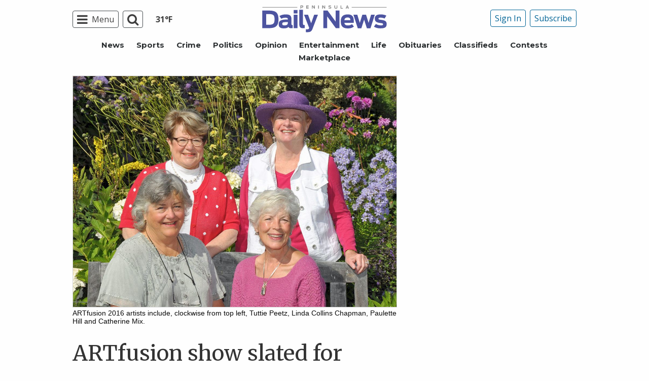

--- FILE ---
content_type: text/html; charset=utf-8
request_url: https://www.google.com/recaptcha/api2/aframe
body_size: 266
content:
<!DOCTYPE HTML><html><head><meta http-equiv="content-type" content="text/html; charset=UTF-8"></head><body><script nonce="aMYCM9q1pzvLeU99nT6iKA">/** Anti-fraud and anti-abuse applications only. See google.com/recaptcha */ try{var clients={'sodar':'https://pagead2.googlesyndication.com/pagead/sodar?'};window.addEventListener("message",function(a){try{if(a.source===window.parent){var b=JSON.parse(a.data);var c=clients[b['id']];if(c){var d=document.createElement('img');d.src=c+b['params']+'&rc='+(localStorage.getItem("rc::a")?sessionStorage.getItem("rc::b"):"");window.document.body.appendChild(d);sessionStorage.setItem("rc::e",parseInt(sessionStorage.getItem("rc::e")||0)+1);localStorage.setItem("rc::h",'1768662596201');}}}catch(b){}});window.parent.postMessage("_grecaptcha_ready", "*");}catch(b){}</script></body></html>

--- FILE ---
content_type: application/javascript; charset=utf-8
request_url: https://fundingchoicesmessages.google.com/f/AGSKWxXY4InIFtnKvdQhCo0X_Cr-fRmvk3bfVsi0z3JLxCbT1-9TV2qpE-bXztDB4XIHdXCfxrb7aoasg626DSv367SiG_CPy66GrOA2xLLdA30x_yCwv0meP742HFoDMYomUHswtoEW8SAmeyJ_LCYE7gAxdbes4I6K_xuiKig-R4lt3diVA3WMEQVoE0A6/_/adv/rdb._ads_v8./adserver1-_480_80_/ad_tags_
body_size: -1290
content:
window['02c47205-a0dc-4fbc-a4d2-ade0b0ca30a5'] = true;

--- FILE ---
content_type: application/javascript; charset=UTF-8
request_url: https://www.peninsuladailynews.com/cdn-cgi/challenge-platform/scripts/jsd/main.js
body_size: 9916
content:
window._cf_chl_opt={AKGCx8:'b'};~function(O7,pC,pv,pR,pu,pL,pn,pF,O1,O2){O7=H,function(M,A,OI,O6,O,y){for(OI={M:588,A:432,O:558,y:527,Z:413,f:495,G:440,X:459,l:565,P:573,D:433},O6=H,O=M();!![];)try{if(y=parseInt(O6(OI.M))/1*(parseInt(O6(OI.A))/2)+-parseInt(O6(OI.O))/3+parseInt(O6(OI.y))/4+parseInt(O6(OI.Z))/5*(-parseInt(O6(OI.f))/6)+-parseInt(O6(OI.G))/7*(-parseInt(O6(OI.X))/8)+-parseInt(O6(OI.l))/9*(-parseInt(O6(OI.P))/10)+-parseInt(O6(OI.D))/11,A===y)break;else O.push(O.shift())}catch(Z){O.push(O.shift())}}(Y,834e3),pC=this||self,pv=pC[O7(480)],pR=null,pu=pE(),pL=function(ZG,Zf,Zy,ZO,Zp,Z7,Oq,A,O,y,Z){return ZG={M:453,A:416,O:356,y:541,Z:492,f:450,G:486},Zf={M:602,A:602,O:436,y:572,Z:570,f:436,G:515,X:448,l:467,P:463,D:530,h:382,k:448,e:439,i:488,b:400,S:359,s:467,j:367,o:410,U:412,N:448,c:382,Q:457,J:596,d:448,B:359,C:396,v:418,R:497,m:479,V:448,I:534,g:474,K:603,T:474},Zy={M:506},ZO={M:570},Zp={M:567,A:554,O:384,y:381,Z:506,f:341,G:529,X:504,l:358,P:474,D:539,h:458,k:600,e:548,i:458,b:600,S:458,s:600,j:570,o:547,U:436,N:521,c:598,Q:445,J:436,d:521,B:598,C:367,v:551,R:436,m:339,V:462,I:448,g:457,K:448,T:457,x:461,E:380,a:367,L:539,n:458,F:600,z:570,W:424,Y0:442,Y1:570,Y2:501,Y3:531,Y4:424,Y5:551,Y6:436,Y7:405,Y8:428,Y9:364,YY:520,YH:442,YM:570,YA:337,Yp:598,YO:436,Yy:463,YZ:448,Yf:517,YG:479,YX:442,Yl:414,Yq:452,YP:436,YD:424,Yh:436,Yk:497},Z7={M:338,A:338,O:424},Oq=O7,A={'gxtwr':Oq(ZG.M),'FQlGP':function(f,G){return G==f},'UsdjV':function(f,G){return G==f},'ipVrI':function(f,G){return f(G)},'vwBUR':Oq(ZG.A),'ptlMl':function(f,G){return f<G},'mmCVX':function(f,G){return f===G},'tHhXm':Oq(ZG.O),'ykiuQ':function(f,G){return f+G},'PgAFg':function(f,G){return f<G},'KUNWU':function(f,G){return G|f},'yghhB':function(f,G){return f<<G},'vHHDM':function(f,G){return f-G},'LbYZe':function(f,G){return f<<G},'BKQmW':function(f,G){return G&f},'nvGuu':function(f,G){return f(G)},'Qryny':function(f,G){return f-G},'zMyjn':function(f,G){return f>G},'tmGJu':function(f,G){return f&G},'Qvool':Oq(ZG.y),'FHFzs':Oq(ZG.Z),'uLWOU':function(f,G){return f==G},'CrOum':function(f,G){return f>G},'HRlrp':function(f,G){return f==G},'VbZJW':function(f,G){return f<G},'XOgHo':function(f,G){return f==G},'kiAgn':function(f,G){return f(G)},'zLVFu':function(f,G){return f-G},'SgNKU':function(f,G){return f>G},'ngfzn':function(f,G){return G&f},'jGHBk':function(f,G){return f(G)},'SJgCG':function(f,G){return f<G},'lhceX':function(f,G){return f!=G},'yBAZc':function(f,G){return f(G)},'CFKfT':function(f,G){return f<G},'UvDZR':function(f,G){return f(G)},'OXrzI':function(f,G){return f(G)},'ofjjq':function(f,G){return f<G},'rDoZY':function(f,G){return f-G},'GdkvG':function(f,G){return f*G},'sAMiy':function(f,G){return f-G},'DqNlF':function(f,G){return f===G},'RNrkd':function(f,G){return f+G}},O=String[Oq(ZG.f)],y={'h':function(f,Z6,OP){if(Z6={M:416,A:474},OP=Oq,A[OP(Z7.M)]!==A[OP(Z7.A)])A();else return A[OP(Z7.O)](null,f)?'':y.g(f,6,function(X,OD){return OD=OP,OD(Z6.M)[OD(Z6.A)](X)})},'g':function(G,X,P,ZY,Oh,D,i,S,s,j,o,U,N,Q,J,B,C,R,ZA,ZM,x,E,V,I,K){if(ZY={M:567},Oh=Oq,D={},D[Oh(Zp.M)]=function(T,E){return T!==E},D[Oh(Zp.A)]=A[Oh(Zp.O)],i=D,G==null)return'';for(s={},j={},o='',U=2,N=3,Q=2,J=[],B=0,C=0,R=0;A[Oh(Zp.y)](R,G[Oh(Zp.Z)]);R+=1)if(A[Oh(Zp.f)](Oh(Zp.G),A[Oh(Zp.X)]))ZM={M:491,A:348,O:411,y:389,Z:358},x={'uHmbW':function(L){return L()},'Wrfsb':function(L,F,Ok){return Ok=Oh,i[Ok(ZY.M)](L,F)}},E=J[Oh(Zp.l)]||function(){},G[Oh(Zp.l)]=function(Oe){Oe=Oh,x[Oe(ZM.M)](E),x[Oe(ZM.A)](E[Oe(ZM.O)],Oe(ZM.y))&&(Q[Oe(ZM.Z)]=E,x[Oe(ZM.M)](i))};else if(V=G[Oh(Zp.P)](R),Object[Oh(Zp.D)][Oh(Zp.h)][Oh(Zp.k)](s,V)||(s[V]=N++,j[V]=!0),I=A[Oh(Zp.e)](o,V),Object[Oh(Zp.D)][Oh(Zp.i)][Oh(Zp.b)](s,I))o=I;else{if(Object[Oh(Zp.D)][Oh(Zp.S)][Oh(Zp.s)](j,o)){if(256>o[Oh(Zp.j)](0)){for(S=0;A[Oh(Zp.o)](S,Q);B<<=1,X-1==C?(C=0,J[Oh(Zp.U)](A[Oh(Zp.N)](P,B)),B=0):C++,S++);for(K=o[Oh(Zp.j)](0),S=0;8>S;B=A[Oh(Zp.c)](A[Oh(Zp.Q)](B,1),1&K),C==X-1?(C=0,J[Oh(Zp.J)](A[Oh(Zp.d)](P,B)),B=0):C++,K>>=1,S++);}else{for(K=1,S=0;A[Oh(Zp.o)](S,Q);B=A[Oh(Zp.B)](B<<1,K),A[Oh(Zp.C)](C,A[Oh(Zp.v)](X,1))?(C=0,J[Oh(Zp.R)](P(B)),B=0):C++,K=0,S++);for(K=o[Oh(Zp.j)](0),S=0;16>S;B=A[Oh(Zp.m)](B,1)|A[Oh(Zp.V)](K,1),C==X-1?(C=0,J[Oh(Zp.J)](P(B)),B=0):C++,K>>=1,S++);}U--,A[Oh(Zp.C)](0,U)&&(U=Math[Oh(Zp.I)](2,Q),Q++),delete j[o]}else for(K=s[o],S=0;A[Oh(Zp.y)](S,Q);B=B<<1|1&K,C==X-1?(C=0,J[Oh(Zp.U)](A[Oh(Zp.g)](P,B)),B=0):C++,K>>=1,S++);o=(U--,U==0&&(U=Math[Oh(Zp.K)](2,Q),Q++),s[I]=N++,A[Oh(Zp.T)](String,V))}if(o!==''){if(Oh(Zp.x)===Oh(Zp.E))return ZA={M:554,A:474},A[Oh(Zp.a)](null,y)?'':Z.g(J,6,function(E,Oi){return Oi=Oh,i[Oi(ZA.M)][Oi(ZA.A)](E)});else{if(Object[Oh(Zp.L)][Oh(Zp.n)][Oh(Zp.F)](j,o)){if(256>o[Oh(Zp.z)](0)){for(S=0;S<Q;B<<=1,A[Oh(Zp.W)](C,A[Oh(Zp.Y0)](X,1))?(C=0,J[Oh(Zp.U)](P(B)),B=0):C++,S++);for(K=o[Oh(Zp.Y1)](0),S=0;A[Oh(Zp.Y2)](8,S);B=B<<1.89|A[Oh(Zp.Y3)](K,1),A[Oh(Zp.Y4)](C,A[Oh(Zp.Y5)](X,1))?(C=0,J[Oh(Zp.Y6)](P(B)),B=0):C++,K>>=1,S++);}else if(A[Oh(Zp.f)](A[Oh(Zp.Y7)],A[Oh(Zp.Y8)]))A[Oh(Zp.d)](A,Oh(Zp.Y9));else{for(K=1,S=0;S<Q;B=B<<1.42|K,A[Oh(Zp.YY)](C,A[Oh(Zp.YH)](X,1))?(C=0,J[Oh(Zp.R)](P(B)),B=0):C++,K=0,S++);for(K=o[Oh(Zp.YM)](0),S=0;A[Oh(Zp.YA)](16,S);B=A[Oh(Zp.Yp)](B<<1,1&K),A[Oh(Zp.Y4)](C,X-1)?(C=0,J[Oh(Zp.YO)](P(B)),B=0):C++,K>>=1,S++);}U--,A[Oh(Zp.Yy)](0,U)&&(U=Math[Oh(Zp.YZ)](2,Q),Q++),delete j[o]}else for(K=s[o],S=0;A[Oh(Zp.Yf)](S,Q);B=1.43&K|B<<1.51,A[Oh(Zp.YG)](C,A[Oh(Zp.YX)](X,1))?(C=0,J[Oh(Zp.R)](A[Oh(Zp.Yl)](P,B)),B=0):C++,K>>=1,S++);U--,0==U&&Q++}}for(K=2,S=0;A[Oh(Zp.y)](S,Q);B=A[Oh(Zp.Q)](B,1)|K&1,C==A[Oh(Zp.Yq)](X,1)?(C=0,J[Oh(Zp.YP)](P(B)),B=0):C++,K>>=1,S++);for(;;)if(B<<=1,A[Oh(Zp.YD)](C,X-1)){J[Oh(Zp.Yh)](P(B));break}else C++;return J[Oh(Zp.Yk)]('')},'j':function(f,Ob){return Ob=Oq,null==f?'':f==''?null:y.i(f[Ob(Zy.M)],32768,function(G,Ow){return Ow=Ob,f[Ow(ZO.M)](G)})},'i':function(G,X,P,ZZ,Os,D,i,S,s,j,o,U,N,Q,J,B,C,R,I,V){if(ZZ={M:457},Os=Oq,D={'NkIog':function(K,T,OS){return OS=H,A[OS(ZZ.M)](K,T)}},Os(Zf.M)!==Os(Zf.A)){for(R=0;V<I;K<<=1,T==x-1?(E=0,J[Os(Zf.O)](D[Os(Zf.y)](L,o)),F=0):z++,X++);for(W=Y0[Os(Zf.Z)](0),Y1=0;8>Y2;Y4=1&Y6|Y5<<1,Y7==Y8-1?(Y9=0,YY[Os(Zf.f)](YH(YM)),YA=0):Yp++,YO>>=1,Y3++);}else{for(i=[],S=4,s=4,j=3,o=[],Q=P(0),J=X,B=1,U=0;A[Os(Zf.G)](3,U);i[U]=U,U+=1);for(C=0,R=Math[Os(Zf.X)](2,2),N=1;R!=N;V=A[Os(Zf.l)](Q,J),J>>=1,A[Os(Zf.P)](0,J)&&(J=X,Q=A[Os(Zf.D)](P,B++)),C|=(A[Os(Zf.h)](0,V)?1:0)*N,N<<=1);switch(C){case 0:for(C=0,R=Math[Os(Zf.k)](2,8),N=1;A[Os(Zf.e)](N,R);V=Q&J,J>>=1,0==J&&(J=X,Q=P(B++)),C|=(0<V?1:0)*N,N<<=1);I=O(C);break;case 1:for(C=0,R=Math[Os(Zf.X)](2,16),N=1;N!=R;V=Q&J,J>>=1,0==J&&(J=X,Q=A[Os(Zf.i)](P,B++)),C|=(A[Os(Zf.b)](0,V)?1:0)*N,N<<=1);I=A[Os(Zf.S)](O,C);break;case 2:return''}for(U=i[3]=I,o[Os(Zf.f)](I);;){if(B>G)return'';for(C=0,R=Math[Os(Zf.X)](2,j),N=1;R!=N;V=A[Os(Zf.s)](Q,J),J>>=1,A[Os(Zf.j)](0,J)&&(J=X,Q=A[Os(Zf.o)](P,B++)),C|=(A[Os(Zf.U)](0,V)?1:0)*N,N<<=1);switch(I=C){case 0:for(C=0,R=Math[Os(Zf.N)](2,8),N=1;R!=N;V=Q&J,J>>=1,J==0&&(J=X,Q=P(B++)),C|=(A[Os(Zf.c)](0,V)?1:0)*N,N<<=1);i[s++]=A[Os(Zf.Q)](O,C),I=A[Os(Zf.J)](s,1),S--;break;case 1:for(C=0,R=Math[Os(Zf.d)](2,16),N=1;R!=N;V=Q&J,J>>=1,J==0&&(J=X,Q=A[Os(Zf.B)](P,B++)),C|=A[Os(Zf.C)](0<V?1:0,N),N<<=1);i[s++]=O(C),I=A[Os(Zf.v)](s,1),S--;break;case 2:return o[Os(Zf.R)]('')}if(A[Os(Zf.m)](0,S)&&(S=Math[Os(Zf.V)](2,j),j++),i[I])I=i[I];else if(A[Os(Zf.I)](I,s))I=U+U[Os(Zf.g)](0);else return null;o[Os(Zf.f)](I),i[s++]=A[Os(Zf.K)](U,I[Os(Zf.T)](0)),S--,U=I,A[Os(Zf.j)](0,S)&&(S=Math[Os(Zf.V)](2,j),j++)}}}},Z={},Z[Oq(ZG.G)]=y.h,Z}(),pn={},pn[O7(499)]='o',pn[O7(514)]='s',pn[O7(510)]='u',pn[O7(490)]='z',pn[O7(425)]='n',pn[O7(388)]='I',pn[O7(532)]='b',pF=pn,pC[O7(557)]=function(M,A,O,y,ZU,Zo,Zj,Oc,Z,X,P,D,h,i,S){if(ZU={M:438,A:443,O:354,y:563,Z:584,f:610,G:421,X:346,l:564,P:477,D:506,h:546,k:571,e:481,i:429,b:473,S:524},Zo={M:494,A:477,O:506,y:552,Z:376},Zj={M:539,A:458,O:600,y:436},Oc=O7,Z={'GqCLv':function(s,j){return s<j},'KExeE':function(s,j){return s===j},'laLlV':function(s,j){return s(j)},'NkLjG':function(s,j,o,U){return s(j,o,U)},'yGSqR':function(s,j){return j===s},'PMGpG':function(s,j,o){return s(j,o)},'lCrwM':function(s,j){return s+j}},null===A||A===void 0)return y;for(X=Z[Oc(ZU.M)](O0,A),M[Oc(ZU.A)][Oc(ZU.O)]&&(X=X[Oc(ZU.y)](M[Oc(ZU.A)][Oc(ZU.O)](A))),X=M[Oc(ZU.Z)][Oc(ZU.f)]&&M[Oc(ZU.G)]?M[Oc(ZU.Z)][Oc(ZU.f)](new M[(Oc(ZU.G))](X)):function(s,OQ,j){for(OQ=Oc,s[OQ(Zo.M)](),j=0;Z[OQ(Zo.A)](j,s[OQ(Zo.O)]);Z[OQ(Zo.y)](s[j],s[j+1])?s[OQ(Zo.Z)](j+1,1):j+=1);return s}(X),P='nAsAaAb'.split('A'),P=P[Oc(ZU.X)][Oc(ZU.l)](P),D=0;Z[Oc(ZU.P)](D,X[Oc(ZU.D)]);h=X[D],i=Z[Oc(ZU.h)](pW,M,A,h),Z[Oc(ZU.M)](P,i)?(S=Z[Oc(ZU.k)]('s',i)&&!M[Oc(ZU.e)](A[h]),Oc(ZU.i)===O+h?Z[Oc(ZU.b)](G,O+h,i):S||G(Z[Oc(ZU.S)](O,h),A[h])):G(O+h,i),D++);return y;function G(s,j,ON){ON=H,Object[ON(Zj.M)][ON(Zj.A)][ON(Zj.O)](y,j)||(y[j]=[]),y[j][ON(Zj.y)](s)}},O1=O7(375)[O7(446)](';'),O2=O1[O7(346)][O7(564)](O1),pC[O7(447)]=function(A,O,ZJ,Zr,Or,y,Z,G,X,l,P){for(ZJ={M:352,A:606,O:599,y:441,Z:455,f:511,G:506,X:455,l:583,P:436,D:347},Zr={M:352,A:599,O:606,y:539,Z:458,f:600,G:436},Or=O7,y={},y[Or(ZJ.M)]=function(D,h){return h===D},y[Or(ZJ.A)]=Or(ZJ.O),y[Or(ZJ.y)]=function(D,h){return D<h},y[Or(ZJ.Z)]=function(D,h){return h===D},Z=y,G=Object[Or(ZJ.f)](O),X=0;Z[Or(ZJ.y)](X,G[Or(ZJ.G)]);X++)if(l=G[X],Z[Or(ZJ.X)]('f',l)&&(l='N'),A[l]){for(P=0;P<O[G[X]][Or(ZJ.G)];-1===A[l][Or(ZJ.l)](O[G[X]][P])&&(O2(O[G[X]][P])||A[l][Or(ZJ.P)]('o.'+O[G[X]][P])),P++);}else A[l]=O[G[X]][Or(ZJ.D)](function(D,OJ){if(OJ=Or,Z[OJ(Zr.M)](OJ(Zr.A),Z[OJ(Zr.O)]))return'o.'+D;else D[OJ(Zr.y)][OJ(Zr.Z)][OJ(Zr.f)](P,D)||(h[k]=[]),P[i][OJ(Zr.G)](A)})},O4();function O3(ZC,Od,O,y,Z,f,G,X,D,h,k,i){O=(ZC={M:402,A:562,O:395,y:426,Z:522,f:466,G:363,X:377,l:549,P:353,D:371,h:454,k:465,e:590,i:536,b:549,S:542,s:464,j:561,o:446,U:391,N:425,c:476},Od=O7,{'nchYz':function(l,P){return l!==P},'XEOXO':Od(ZC.M),'PVyXK':function(l,P,D,h,k){return l(P,D,h,k)},'Zvyfo':Od(ZC.A),'LVxyX':Od(ZC.O)});try{return y=pv[Od(ZC.y)](Od(ZC.Z)),y[Od(ZC.f)]=O[Od(ZC.G)],y[Od(ZC.X)]='-1',pv[Od(ZC.l)][Od(ZC.P)](y),Z=y[Od(ZC.D)],f={},f=pRIb1(Z,Z,'',f),f=pRIb1(Z,Z[Od(ZC.h)]||Z[Od(ZC.k)],'n.',f),f=O[Od(ZC.e)](pRIb1,Z,y[O[Od(ZC.i)]],'d.',f),pv[Od(ZC.b)][Od(ZC.S)](y),G={},G.r=f,G.e=null,G}catch(l){if(O[Od(ZC.s)]===Od(ZC.O))return X={},X.r={},X.e=l,X;else for(D=Od(ZC.j)[Od(ZC.o)]('|'),h=0;!![];){switch(D[h++]){case'0':if(!i)return null;continue;case'1':return k;case'2':if(O[Od(ZC.U)](typeof k,Od(ZC.N))||k<30)return null;continue;case'3':k=i.i;continue;case'4':i=X[Od(ZC.c)];continue}break}}}function pg(y9,OM,M,A,y){if(y9={M:601,A:336,O:575,y:370,Z:595,f:468,G:593,X:593,l:555,P:431,D:340,h:368,k:577,e:589,i:383,b:591,S:374,s:570,j:518,o:397,U:436,N:444,c:570,Q:482,J:470,d:436,B:335,C:394,v:436,R:342,m:335,V:366,I:544,g:436,K:448,T:390,x:399},OM=O7,M={'uaXVr':OM(y9.M),'XftVW':OM(y9.A),'oHFLT':function(O,Z){return O<Z},'tAchb':function(O,Z){return Z==O},'cGVgE':function(O,y){return O(y)},'RuFpM':function(O,Z){return Z|O},'XqVOK':function(O,Z){return Z&O},'rwGBT':function(O,Z){return O<<Z},'siNmG':function(O,Z){return Z==O},'ERGQB':function(O,Z){return O>Z},'eqeOc':function(O,Z){return Z&O},'qiqpp':function(O,Z){return O-Z},'iQnAz':function(O){return O()},'WKvoa':function(O,Z){return O===Z},'wPowm':OM(y9.O),'bSEiz':OM(y9.y),'zmbof':function(O,y){return O(y)},'FtLBA':function(O,y,Z){return O(y,Z)}},A=M[OM(y9.Z)](pV),M[OM(y9.f)](A,null)){if(M[OM(y9.G)]!==M[OM(y9.X)])y={},y[OM(y9.l)]=M[OM(y9.P)],y[OM(y9.D)]=y.r,y[OM(y9.h)]=M[OM(y9.k)],O[OM(y9.e)][OM(y9.i)](y,'*');else return}if(pR){if(OM(y9.b)===M[OM(y9.S)]){if(256>Yb[OM(y9.s)](0)){for(HJ=0;M[OM(y9.j)](Hd,HB);Hv<<=1,M[OM(y9.o)](HR,Hm-1)?(HV=0,HI[OM(y9.U)](M[OM(y9.N)](Hg,HK)),HT=0):Hx++,HC++);for(Ht=HE[OM(y9.c)](0),Hu=0;8>Ha;Hn=M[OM(y9.Q)](HF<<1,M[OM(y9.J)](HW,1)),M0==M1-1?(M2=0,M3[OM(y9.d)](M4(M5)),M6=0):M7++,M8>>=1,HL++);}else{for(M9=1,MY=0;MH<MM;Mp=M[OM(y9.B)](MO,1)|My,M[OM(y9.C)](MZ,Mf-1)?(MG=0,MX[OM(y9.v)](Ml(Mq)),MP=0):MD++,Mh=0,MA++);for(Mk=Me[OM(y9.s)](0),Mi=0;M[OM(y9.R)](16,Mb);MS=M[OM(y9.m)](Ms,1)|M[OM(y9.V)](Mj,1),Mo==M[OM(y9.I)](MU,1)?(MN=0,Mc[OM(y9.g)](MQ(Mr)),MJ=0):Md++,MB>>=1,Mw++);}Hs--,Hj==0&&(Ho=HU[OM(y9.K)](2,HN),Hc++),delete HQ[Hr]}else M[OM(y9.T)](clearTimeout,pR)}pR=M[OM(y9.x)](setTimeout,function(){pm()},1e3*A)}function px(yO,OO,M,A,O,y,Z,f){for(yO={M:379,A:372,O:446,y:484,Z:369,f:350,G:512,X:422},OO=O7,M={'dOTYV':OO(yO.M),'EqTJd':function(G,X){return G/X},'TGdAB':function(G,X){return G>X},'wfAth':function(G){return G()}},A=M[OO(yO.A)][OO(yO.O)]('|'),O=0;!![];){switch(A[O++]){case'0':return!![];case'1':y=Math[OO(yO.y)](M[OO(yO.Z)](Date[OO(yO.f)](),1e3));continue;case'2':if(M[OO(yO.G)](y-f,Z))return![];continue;case'3':Z=3600;continue;case'4':f=M[OO(yO.X)](pT);continue}break}}function O0(M,Zh,OU,A){for(Zh={M:563,A:511,O:550},OU=O7,A=[];null!==M;A=A[OU(Zh.M)](Object[OU(Zh.A)](M)),M=Object[OU(Zh.O)](M));return A}function pW(A,O,y,ZD,Oo,Z,G,X,l){G=(ZD={M:415,A:451,O:499,y:597,Z:505,f:528,G:415,X:401,l:584,P:355,D:584,h:597,k:505},Oo=O7,Z={},Z[Oo(ZD.M)]=function(P,D){return D==P},Z[Oo(ZD.A)]=Oo(ZD.O),Z[Oo(ZD.y)]=function(P,D){return P==D},Z[Oo(ZD.Z)]=Oo(ZD.f),Z);try{X=O[y]}catch(P){return'i'}if(G[Oo(ZD.G)](null,X))return X===void 0?'u':'x';if(G[Oo(ZD.A)]==typeof X)try{if(Oo(ZD.f)==typeof X[Oo(ZD.X)])return X[Oo(ZD.X)](function(){}),'p'}catch(D){}return A[Oo(ZD.l)][Oo(ZD.P)](X)?'a':X===A[Oo(ZD.D)]?'D':!0===X?'T':!1===X?'F':(l=typeof X,G[Oo(ZD.h)](G[Oo(ZD.k)],l)?pz(A,X)?'N':'f':pF[l]||'?')}function pK(M,yY,OA){return yY={M:578},OA=O7,Math[OA(yY.M)]()<M}function O4(ZL,Za,ZE,Zt,OB,M,A,O,y,Z){if(ZL={M:562,A:456,O:516,y:556,Z:611,f:476,G:604,X:508,l:411,P:389,D:349,h:523,k:559,e:358},Za={M:411,A:389,O:409,y:543,Z:594,f:358,G:581,X:446,l:484,P:344,D:350,h:434},ZE={M:545,A:582,O:525},Zt={M:485,A:454,O:465,y:537,Z:357,f:472,G:446,X:426,l:522,P:371,D:569,h:549,k:353,e:466,i:402,b:387,S:592,s:392,j:377,o:542},OB=O7,M={'pSVAo':OB(ZL.M),'dhyPm':function(f,G){return f===G},'rYMIU':function(f){return f()},'iiZul':function(f,G){return f(G)},'BiAWe':OB(ZL.A),'ajNyU':function(f,G){return f/G},'NTUvR':function(f){return f()},'JrKpu':function(f,G){return G!==f},'vBTvl':OB(ZL.O),'ffbPX':OB(ZL.y),'mcDxY':OB(ZL.Z),'VguDu':function(f){return f()}},A=pC[OB(ZL.f)],!A){if(OB(ZL.G)!==M[OB(ZL.X)])return;else O(y)}if(!px())return;(O=![],y=function(ZT,OC,G){if(ZT={M:566},OC=OB,G={'EfYxR':M[OC(ZE.M)],'stkwi':function(X,l,Ov){return Ov=OC,M[Ov(ZT.M)](X,l)}},!O){if(O=!![],!M[OC(ZE.A)](px))return;M[OC(ZE.O)](pm,function(X,OR,l,D,h,k,e,i,b,S){if(OR=OC,l={'mKAEj':function(P,D,h,k,e){return P(D,h,k,e)},'oGekQ':G[OR(Zt.M)],'fTiQf':OR(Zt.A),'gxmmr':OR(Zt.O)},G[OR(Zt.y)](OR(Zt.Z),OR(Zt.Z)))O5(A,X);else try{for(D=OR(Zt.f)[OR(Zt.G)]('|'),h=0;!![];){switch(D[h++]){case'0':k=k[OR(Zt.X)](OR(Zt.l));continue;case'1':e=k[OR(Zt.P)];continue;case'2':i={};continue;case'3':i=l[OR(Zt.D)](i,e,e,'',i);continue;case'4':e[OR(Zt.h)][OR(Zt.k)](k);continue;case'5':k[OR(Zt.e)]=OR(Zt.i);continue;case'6':return b={},b.r=i,b.e=null,b;case'7':i=S(e,k[l[OR(Zt.b)]],'d.',i);continue;case'8':i=b(e,e[l[OR(Zt.S)]]||e[l[OR(Zt.s)]],'n.',i);continue;case'9':k[OR(Zt.j)]='-1';continue;case'10':s[OR(Zt.h)][OR(Zt.o)](k);continue}break}}catch(s){return S={},S.r={},S.e=s,S}})}},pv[OB(ZL.l)]!==OB(ZL.P))?M[OB(ZL.D)](y):pC[OB(ZL.h)]?pv[OB(ZL.h)](OB(ZL.k),y):(Z=pv[OB(ZL.e)]||function(){},pv[OB(ZL.e)]=function(Om,P,D,h,k,e){if(Om=OB,Z(),pv[Om(Za.M)]!==Om(Za.A)){if(M[Om(Za.O)](M[Om(Za.y)],M[Om(Za.Z)]))pv[Om(Za.f)]=Z,y();else for(P=M[Om(Za.G)][Om(Za.X)]('|'),D=0;!![];){switch(P[D++]){case'0':h=Z[Om(Za.l)](M[Om(Za.P)](f[Om(Za.D)](),1e3));continue;case'1':if(h-k>e)return![];continue;case'2':return!![];case'3':k=M[Om(Za.h)](y);continue;case'4':e=3600;continue}break}}})}function pV(Ot,OY,M,A){return Ot={M:476,A:425},OY=O7,M=pC[OY(Ot.M)],!M?null:(A=M.i,typeof A!==OY(Ot.A)||A<30)?null:A}function pz(M,A,ZX,Oj){return ZX={M:574,A:539,O:586,y:600,Z:583,f:360},Oj=O7,A instanceof M[Oj(ZX.M)]&&0<M[Oj(ZX.M)][Oj(ZX.A)][Oj(ZX.O)][Oj(ZX.y)](A)[Oj(ZX.Z)](Oj(ZX.f))}function O5(y,Z,Zn,OV,f,G,X,l){if(Zn={M:393,A:336,O:533,y:601,Z:535,f:460,G:496,X:555,l:533,P:340,D:368,h:589,k:383,e:555,i:340,b:507},OV=O7,f={},f[OV(Zn.M)]=OV(Zn.A),f[OV(Zn.O)]=OV(Zn.y),f[OV(Zn.Z)]=OV(Zn.f),G=f,!y[OV(Zn.G)])return;Z===G[OV(Zn.M)]?(X={},X[OV(Zn.X)]=G[OV(Zn.l)],X[OV(Zn.P)]=y.r,X[OV(Zn.D)]=OV(Zn.A),pC[OV(Zn.h)][OV(Zn.k)](X,'*')):(l={},l[OV(Zn.e)]=OV(Zn.y),l[OV(Zn.i)]=y.r,l[OV(Zn.D)]=G[OV(Zn.Z)],l[OV(Zn.b)]=Z,pC[OV(Zn.h)][OV(Zn.k)](l,'*'))}function Y(ZF){return ZF='bind,943515lLyYop,dhyPm,DOqtD,href,mKAEj,charCodeAt,yGSqR,NkIog,150ktGigp,Function,kAgug,xhr-error,XftVW,random,location,xCCGf,BiAWe,rYMIU,indexOf,Array,GWqry,toString,JBxy9,38QQgOfT,parent,PVyXK,Buuxq,fTiQf,wPowm,ffbPX,iQnAz,rDoZY,FHpiS,KUNWU,iGcnW,call,cloudflare-invisible,ghnLr,RNrkd,glYqS,jsd,plHxX,aUjz8,AJvrv,LRmiB4,from,wRloH,stringify,onload,rwGBT,success,CrOum,gxtwr,LbYZe,sid,mmCVX,ERGQB,TYlZ6,ajNyU,rseoZ,includes,map,Wrfsb,VguDu,now,AUOqM,hHAYC,appendChild,getOwnPropertyNames,isArray,bJfzz,JPxBW,onreadystatechange,UvDZR,[native code],BUqAK,pkLOA2,XEOXO,timeout,AKGCx8,eqeOc,UsdjV,event,EqTJd,QXKER,contentWindow,dOTYV,CnwA5,bSEiz,_cf_chl_opt;JJgc4;PJAn2;kJOnV9;IWJi4;OHeaY1;DqMg0;FKmRv9;LpvFx1;cAdz2;PqBHf2;nFZCC5;ddwW5;pRIb1;rxvNi8;RrrrA2;erHi9,splice,tabIndex,yXbcO,3|4|1|2|0,iqqXO,ptlMl,SJgCG,postMessage,vwBUR,open,errorInfoObject,oGekQ,bigint,loading,zmbof,nchYz,gxmmr,Wargc,siNmG,ryLeD,GdkvG,tAchb,send,FtLBA,CFKfT,catch,display: none,randomUUID,XMLHttpRequest,Qvool,DNrlM,EZnTK,zmSAe,JrKpu,OXrzI,readyState,ofjjq,25IQzFNq,kiAgn,hQrtG,dRs1jEhmo39rFM6bpNPKeuxDcAtOCzliUaH5wSQ4GITyJfWvBZ+80XL7Vg2n$kYq-,chctx,sAMiy,vUuBX,7|4|0|2|6|3|5|1,Set,wfAth,hDtdv,FQlGP,number,createElement,http-code:,FHFzs,d.cookie,2|1|4|0|3,uaXVr,28726cWDvxt,14049794ECOFRk,NTUvR,hJIho,push,IsPLj,laLlV,lhceX,13412xzhusX,ZpMOh,Qryny,Object,cGVgE,yghhB,split,rxvNi8,pow,status,fromCharCode,JmgnX,zLVFu,jvGLn,clientInformation,KDCHa,4|3|0|1|2,nvGuu,hasOwnProperty,752DvKvOs,error,LhjPD,BKQmW,HRlrp,LVxyX,navigator,style,ngfzn,WKvoa,/jsd/oneshot/d251aa49a8a3/0.45257923202197253:1768659305:vMgcekeWsPvW091ANFpvNG38ADhSj2uwC3TPQkcy_EM/,XqVOK,SSTpq3,0|5|9|4|1|2|3|8|7|10|6,PMGpG,charAt,POST,__CF$cv$params,GqCLv,Ggreq,XOgHo,document,isNaN,RuFpM,ZCahd,floor,EfYxR,lYeiwoNmFiS,error on cf_chl_props,yBAZc,/b/ov1/0.45257923202197253:1768659305:vMgcekeWsPvW091ANFpvNG38ADhSj2uwC3TPQkcy_EM/,symbol,uHmbW,TQRsc,eHPjp,sort,1099506reMXOi,api,join,aLDDa,object,MWYbZ,zMyjn,/cdn-cgi/challenge-platform/h/,AdeF3,tHhXm,bwvmg,length,detail,mcDxY,ontimeout,undefined,keys,TGdAB,iXssq,string,SgNKU,AdTbk,VbZJW,oHFLT,TaHlx,uLWOU,ipVrI,iframe,addEventListener,lCrwM,iiZul,_cf_chl_opt,5425744hZWACB,function,uHeNq,jGHBk,tmGJu,boolean,MmuGK,DqNlF,gzQop,Zvyfo,stkwi,onerror,prototype,YvelQ,jNQhP,removeChild,vBTvl,qiqpp,pSVAo,NkLjG,PgAFg,ykiuQ,body,getPrototypeOf,vHHDM,KExeE,/invisible/jsd,XWNap,source,qmjDW,pRIb1,1882050RaMYHR,DOMContentLoaded,log,4|0|3|2|1,contentDocument,concat'.split(','),Y=function(){return ZF},Y()}function H(M,A,p,O){return M=M-335,p=Y(),O=p[M],O}function pt(M,A,yD,yP,yq,yl,Oy,O,y,Z,X,l,P,f){if(yD={M:498,A:364,O:585,y:576,Z:378,f:476,G:560,X:526,l:404,P:385,D:475,h:408,k:502,e:526,i:365,b:469,S:496,s:608,j:430,o:446,U:407,N:513,c:509,Q:613,J:538,d:500,B:579,C:568,v:579,R:398,m:486,V:612},yP={M:513,A:483},yq={M:345,A:449,O:449,y:519,Z:585,f:336,G:408,X:427,l:449},yl={M:435,A:498,O:358,y:500,Z:437},Oy=O7,O={'EZnTK':function(G,X){return G<X},'iXssq':function(G,X){return G(X)},'MWYbZ':function(G){return G()},'hJIho':Oy(yD.M),'IsPLj':Oy(yD.A),'rseoZ':function(G,X){return G>=X},'TaHlx':Oy(yD.O),'zmSAe':function(G,X){return G+X},'ZCahd':Oy(yD.y),'AJvrv':Oy(yD.Z)},y=pC[Oy(yD.f)],console[Oy(yD.G)](pC[Oy(yD.X)]),Z=new pC[(Oy(yD.l))](),Z[Oy(yD.P)](Oy(yD.D),O[Oy(yD.h)](O[Oy(yD.h)](Oy(yD.k)+pC[Oy(yD.e)][Oy(yD.i)],Oy(yD.b)),y.r)),y[Oy(yD.S)]){if(O[Oy(yD.s)]!==O[Oy(yD.s)]){for(X=Oy(yD.j)[Oy(yD.o)]('|'),l=0;!![];){switch(X[l++]){case'0':N|=(O[Oy(yD.U)](0,P)?1:0)*c;continue;case'1':i>>=1;continue;case'2':P=k&e;continue;case'3':Q<<=1;continue;case'4':0==b&&(S=s,j=O[Oy(yD.N)](o,U++));continue}break}}else Z[Oy(yD.A)]=5e3,Z[Oy(yD.c)]=function(OZ){OZ=Oy,O[OZ(yl.M)]!==OZ(yl.A)?(y[OZ(yl.O)]=Z,O[OZ(yl.y)](f)):A(O[OZ(yl.Z)])}}Z[Oy(yD.Q)]=function(Of,l){if(Of=Oy,O[Of(yq.M)](Z[Of(yq.A)],200)&&Z[Of(yq.O)]<300){if(O[Of(yq.y)]===Of(yq.Z))A(Of(yq.f));else return l={},l.r={},l.e=A,l}else A(O[Of(yq.G)](Of(yq.X),Z[Of(yq.l)]))},Z[Oy(yD.J)]=function(OG){OG=Oy,O[OG(yP.M)](A,O[OG(yP.A)])},f={'t':O[Oy(yD.d)](pT),'lhr':pv[Oy(yD.B)]&&pv[Oy(yD.B)][Oy(yD.C)]?pv[Oy(yD.v)][Oy(yD.C)]:'','api':y[Oy(yD.S)]?!![]:![],'c':pI(),'payload':M},Z[Oy(yD.R)](pL[Oy(yD.m)](JSON[Oy(yD.V)](f)))}function pI(Ou,OH,A,O){return Ou={M:423},OH=O7,A={},A[OH(Ou.M)]=function(Z,f){return Z!==f},O=A,O[OH(Ou.M)](pV(),null)}function pa(Z,f,yb,Ol,G,X,l,P,D,h,k,i,b,S,s,j){if(yb={M:419,A:475,O:540,y:361,Z:580,f:489,G:503,X:343,l:420,P:446,D:404,h:386,k:417,e:555,i:605,b:398,S:486,s:385,j:509,o:502,U:526,N:365,c:580,Q:553,J:373,d:526,B:373,C:471,v:471,R:609,m:526,V:362,I:607,g:587,K:364,T:476},Ol=O7,G={},G[Ol(yb.M)]=Ol(yb.A),G[Ol(yb.O)]=function(o,U){return o+U},G[Ol(yb.y)]=function(o,U){return o+U},G[Ol(yb.Z)]=Ol(yb.f),X=G,!pK(0))return![];P=(l={},l[Ol(yb.G)]=Z,l[Ol(yb.X)]=f,l);try{for(D=Ol(yb.l)[Ol(yb.P)]('|'),h=0;!![];){switch(D[h++]){case'0':k=new pC[(Ol(yb.D))]();continue;case'1':i={},i[Ol(yb.h)]=P,i[Ol(yb.k)]=s,i[Ol(yb.e)]=Ol(yb.i),k[Ol(yb.b)](pL[Ol(yb.S)](i));continue;case'2':k[Ol(yb.s)](X[Ol(yb.M)],b);continue;case'3':k[Ol(yb.j)]=function(){};continue;case'4':b=X[Ol(yb.O)](X[Ol(yb.y)](Ol(yb.o)+pC[Ol(yb.U)][Ol(yb.N)],X[Ol(yb.c)])+j.r,Ol(yb.Q));continue;case'5':s=(S={},S[Ol(yb.J)]=pC[Ol(yb.d)][Ol(yb.B)],S[Ol(yb.C)]=pC[Ol(yb.U)][Ol(yb.v)],S[Ol(yb.R)]=pC[Ol(yb.m)][Ol(yb.R)],S[Ol(yb.V)]=pC[Ol(yb.U)][Ol(yb.I)],S[Ol(yb.g)]=pu,S);continue;case'6':k[Ol(yb.K)]=2500;continue;case'7':j=pC[Ol(yb.T)];continue}break}}catch(o){}}function pE(yh,OX){return yh={M:403,A:403},OX=O7,crypto&&crypto[OX(yh.M)]?crypto[OX(yh.A)]():''}function pT(yH,Op,M){return yH={M:476,A:484},Op=O7,M=pC[Op(yH.M)],Math[Op(yH.A)](+atob(M.t))}function pm(M,Ox,OK,O8,A,O){if(Ox={M:528,A:478,O:351,y:487,Z:406},OK={M:493,A:406},O8=O7,A={'eHPjp':O8(Ox.M),'DNrlM':function(y){return y()}},O=O3(),pt(O.r,function(y,O9){O9=O8,typeof M===A[O9(OK.M)]&&M(y),A[O9(OK.A)](pg)}),O.e){if(O8(Ox.A)!==O8(Ox.O))pa(O8(Ox.y),O.e);else if(!G){if(k=!![],!A[O8(Ox.Z)](e))return;i(function(U){s(j,U)})}}}}()